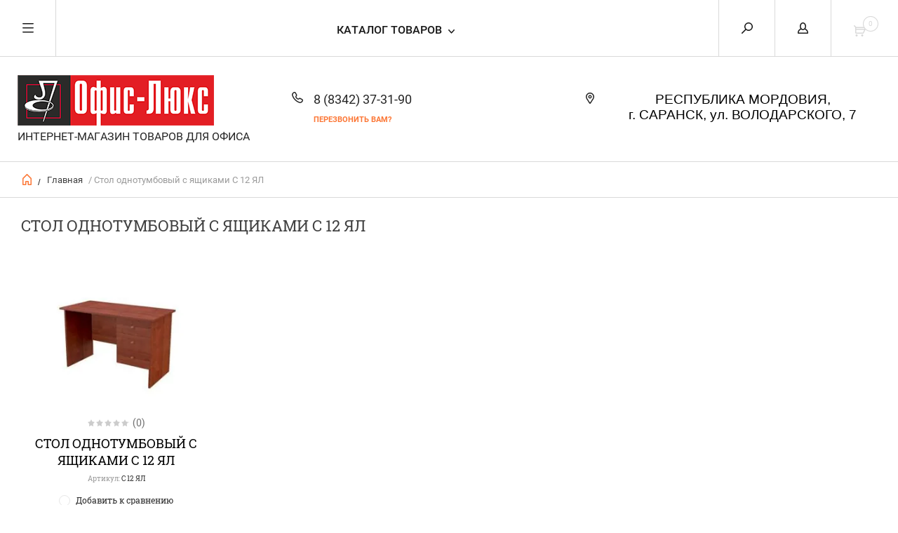

--- FILE ---
content_type: text/html; charset=utf-8
request_url: https://ofis-lux.ru/internet-magazin/tag/%D1%81%D1%82%D0%BE%D0%BB-%D0%BE%D0%B4%D0%BD%D0%BE%D1%82%D1%83%D0%BC%D0%B1%D0%BE%D0%B2%D1%8B%D0%B9-%D1%81-%D1%8F%D1%89%D0%B8%D0%BA%D0%B0%D0%BC%D0%B8-%D1%81-12-%D1%8F%D0%BB
body_size: 13792
content:


	        <!doctype html><html lang="ru"><head><meta charset="utf-8"><meta name="robots" content="all"/><title>Стол однотумбовый с ящиками С 12 ЯЛ</title>
<!-- assets.top -->
<script src="/g/libs/nocopy/1.0.0/nocopy.for.all.js" ></script>
<!-- /assets.top -->
<meta name="description" content="Стол однотумбовый с ящиками С 12 ЯЛ"><meta name="keywords" content="Стол однотумбовый с ящиками С 12 ЯЛ"><meta name="SKYPE_TOOLBAR" content="SKYPE_TOOLBAR_PARSER_COMPATIBLE"><meta name="viewport" content="width=device-width, initial-scale=1.0, maximum-scale=1.0, user-scalable=no"><meta name="format-detection" content="telephone=no"><meta http-equiv="x-rim-auto-match" content="none"><script src="/g/libs/jquery/1.10.2/jquery.min.js"></script><link rel='stylesheet' type='text/css' href='/shared/highslide-4.1.13/highslide.min.css'/>
<script type='text/javascript' src='/shared/highslide-4.1.13/highslide-full.packed.js'></script>
<script type='text/javascript'>
hs.graphicsDir = '/shared/highslide-4.1.13/graphics/';
hs.outlineType = null;
hs.showCredits = false;
hs.lang={cssDirection:'ltr',loadingText:'Загрузка...',loadingTitle:'Кликните чтобы отменить',focusTitle:'Нажмите чтобы перенести вперёд',fullExpandTitle:'Увеличить',fullExpandText:'Полноэкранный',previousText:'Предыдущий',previousTitle:'Назад (стрелка влево)',nextText:'Далее',nextTitle:'Далее (стрелка вправо)',moveTitle:'Передвинуть',moveText:'Передвинуть',closeText:'Закрыть',closeTitle:'Закрыть (Esc)',resizeTitle:'Восстановить размер',playText:'Слайд-шоу',playTitle:'Слайд-шоу (пробел)',pauseText:'Пауза',pauseTitle:'Приостановить слайд-шоу (пробел)',number:'Изображение %1/%2',restoreTitle:'Нажмите чтобы посмотреть картинку, используйте мышь для перетаскивания. Используйте клавиши вперёд и назад'};</script>

            <!-- 46b9544ffa2e5e73c3c971fe2ede35a5 -->
            <script src='/shared/s3/js/lang/ru.js'></script>
            <script src='/shared/s3/js/common.min.js'></script>
        <link rel='stylesheet' type='text/css' href='/shared/s3/css/calendar.css' /><link rel="icon" href="/favicon.ico" type="image/x-icon">
<link rel="apple-touch-icon" href="/touch-icon-iphone.png">
<link rel="apple-touch-icon" sizes="76x76" href="/touch-icon-ipad.png">
<link rel="apple-touch-icon" sizes="120x120" href="/touch-icon-iphone-retina.png">
<link rel="apple-touch-icon" sizes="152x152" href="/touch-icon-ipad-retina.png">
<meta name="msapplication-TileImage" content="/touch-w8-mediumtile.png"/>
<meta name="msapplication-square70x70logo" content="/touch-w8-smalltile.png" />
<meta name="msapplication-square150x150logo" content="/touch-w8-mediumtile.png" />
<meta name="msapplication-wide310x150logo" content="/touch-w8-widetile.png" />
<meta name="msapplication-square310x310logo" content="/touch-w8-largetile.png" />

<!--s3_require-->
<link rel="stylesheet" href="/g/basestyle/1.0.1/user/user.css" type="text/css"/>
<link rel="stylesheet" href="/g/basestyle/1.0.1/user/user.blue.css" type="text/css"/>
<script type="text/javascript" src="/g/basestyle/1.0.1/user/user.js" async></script>
<!--/s3_require-->




	<link rel="stylesheet" type="text/css" href="/g/shop2v2/default/css/theme.less.css"><script type="text/javascript" src="/g/printme.js"></script>
<script type="text/javascript" src="/g/shop2v2/default/js/tpl.js"></script>
<script type="text/javascript" src="/g/shop2v2/default/js/baron.min.js"></script>
<script type="text/javascript" src="/g/shop2v2/default/js/shop2.2.js"></script>
<script type="text/javascript">shop2.init({"productRefs": [],"apiHash": {"getPromoProducts":"84b7cca4fa2db2bba51003b79af06808","getSearchMatches":"dec72c0172c7e4d32c2430482e58818f","getFolderCustomFields":"998390acf1b086fcaf6a48cac65e03db","getProductListItem":"eb5028421d31d37312997a5df366d7b0","cartAddItem":"46ca112d5200af53ce4fd4ce27b84427","cartRemoveItem":"debcea061c18be14ef6ce3ac4b31dfe0","cartUpdate":"65d84c206a1956bd1ae346d63967d2ff","cartRemoveCoupon":"a4f59e804051ca21883156df85bf7889","cartAddCoupon":"5cc52598564ef0dd5c580212cef5c36a","deliveryCalc":"04b958de3b0aeb3e7111e00f42e64bec","printOrder":"2fb97bd5ad2d1c161295a490789deb1a","cancelOrder":"b325626a45fe355fb34fba5144f0ea10","cancelOrderNotify":"794464cc946ccddf7fa54d53ab2974af","repeatOrder":"f70d49405414d63aad4f0f16abb922fa","paymentMethods":"f587ff0061c3bbdb774773ab89f738be","compare":"209054b3483bbb91b69db67a8be431c0"},"verId": 1538183,"mode": "tag","step": "","uri": "/internet-magazin","IMAGES_DIR": "/d/","cf_margin_price_enabled": 0,"my": {"list_picture_enlarge":true,"params":"\u0425\u0430\u0440\u0430\u043a\u0442\u0435\u0440\u0438\u0441\u0442\u0438\u043a\u0438","accessory":"\u0410\u043a\u0441\u0441\u0435\u0441\u0441\u0443\u0430\u0440\u044b","kit":"\u041d\u0430\u0431\u043e\u0440","recommend":"\u0420\u0435\u043a\u043e\u043c\u0435\u043d\u0434\u0443\u0435\u043c\u044b\u0435","similar":"\u041f\u043e\u0445\u043e\u0436\u0438\u0435","modification":"\u041c\u043e\u0434\u0438\u0444\u0438\u043a\u0430\u0446\u0438\u0438","search_articl_text_hide":true,"special_alias":"\u0420\u0430\u0441\u043f\u0440\u043e\u0434\u0430\u0436\u0430","new_alias":"New","buy_alias":"\u0412 \u041a\u043e\u0440\u0437\u0438\u043d\u0443","show_rating_sort":true,"small_images_width":150,"collection_image_width":200,"collection_image_height":200,"cart_image_width":220,"cart_image_height":220}});</script>
<style type="text/css">.product-item-thumb {width: 300px;}.product-item-thumb .product-image, .product-item-simple .product-image {height: 300px;width: 300px;}.product-item-thumb .product-amount .amount-title {width: 204px;}.product-item-thumb .product-price {width: 250px;}.shop2-product .product-side-l {width: 450px;}.shop2-product .product-image {height: 450px;width: 450px;}.shop2-product .product-thumbnails li {width: 140px;height: 140px;}</style><!--[if lt IE 10]><script src="/g/libs/ie9-svg-gradient/0.0.1/ie9-svg-gradient.min.js"></script><script src="/g/libs/jquery-placeholder/2.0.7/jquery.placeholder.min.js"></script><script src="/g/libs/jquery-textshadow/0.0.1/jquery.textshadow.min.js"></script><script src="/g/s3/misc/ie/0.0.1/ie.js"></script><![endif]--><!--[if lt IE 9]><script src="/g/libs/html5shiv/html5.js"></script><![endif]--> <link rel="stylesheet" href="/t/v5791/images/theme10/theme.scss.css"></head><body><div class="overlay"></div><nav class="menu-top-wrapper"><div class="close-menu"></div><ul class="menu-top"><li class="opened active"><a href="/" >Главная</a></li><li><a href="/o-kompanii" >О компании</a></li><li><a href="/poryadok-rabot" >Порядок работ</a></li><li><a href="/dostavka-i-oplata" >Доставка и оплата</a></li><li><a href="/vyzov-zamershchika" >Вызов замерщика</a></li><li><a href="/kontakty" >Контакты</a></li><li><a href="/novosti" >Новости</a></li><li><a href="/otzyvy" >Отзывы</a></li><li><a href="/obratnaya-svyaz" >Обратная связь</a></li><li><a href="/pomoshch-pokupatelyu" >Помощь покупателю</a></li><li><a href="/прайсы" >ПРАЙСЫ</a></li></ul></nav><div class="cart-wr-in"><div class="block-body"><div class="cart-icon"></div><div class="close-cart"></div><div class="shop-cart-opened"></div></div></div><div class="shop2-block login-form ">
	<div class="block-body">
		<div class="close-login"></div>
				<form method="post" action="/user">
			<input type="hidden" name="mode" value="login" />
			<div class="row">
				<label class="field text"><input type="text" name="login" id="login" tabindex="1" value="" placeholder="Логин или e-mail"/></label>
			</div>
			<div class="row">
				<label class="field password"><input type="password" name="password" id="password" tabindex="2" value="" placeholder="Пароль"/></label>
			</div>
			<a class="frg_pass" href="/user/forgot_password">Забыли пароль?</a>
			<button type="submit" class="signin-btn" tabindex="3">Войти</button>
		<div class="clear-container"></div>			
		<re-captcha data-captcha="recaptcha"
     data-name="captcha"
     data-sitekey="6LcNwrMcAAAAAOCVMf8ZlES6oZipbnEgI-K9C8ld"
     data-lang="ru"
     data-rsize="invisible"
     data-type="image"
     data-theme="light"></re-captcha></form>

		
		<a class="registration" href="/user/register" class="register">Регистрация</a>
		
		
	</div>
</div><div class="search-form-wrap"><div class="search-close"></div><form class="search-form" action="/search" method="get"><input type="text" class="search-text" name="search" onblur="this.value=this.value==''?'Введите ключевое слово':this.value" onfocus="this.value=this.value=='Введите ключевое слово'?'':this.value;" value="Введите ключевое слово" /><input class="search-button" type="submit" value="" /><re-captcha data-captcha="recaptcha"
     data-name="captcha"
     data-sitekey="6LcNwrMcAAAAAOCVMf8ZlES6oZipbnEgI-K9C8ld"
     data-lang="ru"
     data-rsize="invisible"
     data-type="image"
     data-theme="light"></re-captcha></form><div class="clear-container"></div>	
    
<div class="shop2-block search-form ">
	<div class="block-title">
		<strong>Расширенный поиск</strong>
		<span>&nbsp;</span>
	</div>
	<div class="block-body">
		<form action="/internet-magazin/search" enctype="multipart/form-data">
			<input type="hidden" name="sort_by" value=""/>
			
							<div class="row clear-self">
					<div class="row-title">Цена руб.</div>
				<div class="param-wrap param_range price range_slider_wrapper">
                    <div class="td param-body">
                        <div class="price_range clear-self">
                        	<label class="range min">
                                <input name="s[price][min]" type="text" size="5" class="small low" value="0" />
                            </label>
                            <label class="range max">    
    							<input name="s[price][max]" type="text" size="5" class="small hight" value="250000" />
    						</label>	
                        </div>
                        <div class="input_range_slider"></div>
                    </div>
                </div>
				</div>
			
							<div class="row">
					<label class="row-title" for="shop2-name">Название:</label>
					<input type="text" name="s[name]" size="20" id="shop2-name" value="" />
				</div>
			
							<div class="row">
					<label class="row-title" for="shop2-article">Артикул:</label>
					<input type="text" name="s[article]" id="shop2-article" value="" />
				</div>
			
							<div class="row">
					<label class="row-title" for="shop2-text">Текст:</label>
					<input type="text" name="search_text" size="20" id="shop2-text"  value="" />
				</div>
			
			
							<div class="row">
					<div class="row-title">Выберите категорию:</div>
					<select name="s[folder_id]" id="s[folder_id]">
						<option value="">Все</option>
																											                            <option value="442519241" >
	                                 Мебель для руководителя
	                            </option>
	                        														                            <option value="442519441" >
	                                &raquo; Кабинет Борн
	                            </option>
	                        														                            <option value="473774041" >
	                                &raquo;&raquo; СТОЛЫ
	                            </option>
	                        														                            <option value="473774841" >
	                                &raquo;&raquo; ТУМБЫ
	                            </option>
	                        														                            <option value="479352241" >
	                                &raquo;&raquo; ШКАФЫ
	                            </option>
	                        														                            <option value="489559241" >
	                                &raquo;&raquo; ФОТОГАЛЕРЕЯ
	                            </option>
	                        														                            <option value="442519641" >
	                                &raquo; Кабинет Мастер
	                            </option>
	                        														                            <option value="495816041" >
	                                &raquo;&raquo; СТОЛЫ
	                            </option>
	                        														                            <option value="495816441" >
	                                &raquo;&raquo; ТУМБЫ
	                            </option>
	                        														                            <option value="495816841" >
	                                &raquo;&raquo; ШКАФЫ
	                            </option>
	                        														                            <option value="495821841" >
	                                &raquo;&raquo; ФОТОГАЛЕРЕЯ
	                            </option>
	                        														                            <option value="442519841" >
	                                &raquo; Кабинет Патриот
	                            </option>
	                        														                            <option value="495915241" >
	                                &raquo;&raquo; СТОЛЫ
	                            </option>
	                        														                            <option value="495918041" >
	                                &raquo;&raquo; ТУМБЫ
	                            </option>
	                        														                            <option value="495918441" >
	                                &raquo;&raquo; ШКАФЫ
	                            </option>
	                        														                            <option value="495918841" >
	                                &raquo;&raquo; ФОТОГАЛЕРЕЯ
	                            </option>
	                        														                            <option value="473819641" >
	                                &raquo; Кабинет Cosmo
	                            </option>
	                        														                            <option value="503632241" >
	                                &raquo;&raquo; СТОЛЫ
	                            </option>
	                        														                            <option value="503632441" >
	                                &raquo;&raquo; ТУМБЫ
	                            </option>
	                        														                            <option value="503632641" >
	                                &raquo;&raquo; ШКАФЫ
	                            </option>
	                        														                            <option value="503632841" >
	                                &raquo;&raquo; ФОТОГАЛЕРЕЯ
	                            </option>
	                        														                            <option value="442520041" >
	                                 Мебель для персонала
	                            </option>
	                        														                            <option value="442521441" >
	                                &raquo; Серия Комфорт
	                            </option>
	                        														                            <option value="509544841" >
	                                &raquo;&raquo; СТОЛЫ
	                            </option>
	                        														                            <option value="509547041" >
	                                &raquo;&raquo; ТУМБЫ
	                            </option>
	                        														                            <option value="509548041" >
	                                &raquo;&raquo; ШКАФЫ
	                            </option>
	                        														                            <option value="509552241" >
	                                &raquo;&raquo; ФОТОГАЛЕРЕЯ
	                            </option>
	                        														                            <option value="442521641" >
	                                &raquo; Серия Дин-Р
	                            </option>
	                        														                            <option value="510521241" >
	                                &raquo;&raquo; СТОЛЫ
	                            </option>
	                        														                            <option value="510521841" >
	                                &raquo;&raquo; ТУМБЫ
	                            </option>
	                        														                            <option value="510522241" >
	                                &raquo;&raquo; ШКАФЫ
	                            </option>
	                        														                            <option value="510522441" >
	                                &raquo;&raquo; ФОТОГАЛЕРЕЯ
	                            </option>
	                        														                            <option value="321400305" >
	                                &raquo; Малые формы
	                            </option>
	                        														                            <option value="442520441" >
	                                 Офисные кресла
	                            </option>
	                        														                            <option value="442522041" >
	                                &raquo; Кресла руководителя
	                            </option>
	                        														                            <option value="442522241" >
	                                &raquo; Кресла персонала
	                            </option>
	                        														                            <option value="442522441" >
	                                &raquo; Кресла для посетителей
	                            </option>
	                        														                            <option value="442522641" >
	                                &raquo; Офисные стулья
	                            </option>
	                        														                            <option value="552997841" >
	                                &raquo; Кресла IT.STYLE
	                            </option>
	                        														                            <option value="213134806" >
	                                &raquo; Кресла БЮРОКРАТ
	                            </option>
	                        														                            <option value="213523806" >
	                                &raquo;&raquo; КРЕСЛА ДЛЯ ПЕРСОНАЛА
	                            </option>
	                        														                            <option value="213524006" >
	                                &raquo;&raquo; КРЕСЛА РУКОВОДИТЕЛЯ
	                            </option>
	                        														                            <option value="213280006" >
	                                &raquo;&raquo; КРЕСЛА ДЛЯ ПОСЕТИТЕЛЕЙ
	                            </option>
	                        														                            <option value="213682406" >
	                                &raquo;&raquo; ДЕТСКИЕ КРЕСЛА
	                            </option>
	                        														                            <option value="224957606" >
	                                &raquo;&raquo; КРЕСЛО ДЛЯ ГЕЙМЕРОВ
	                            </option>
	                        														                            <option value="373129006" >
	                                &raquo; Кресла МЕТТА
	                            </option>
	                        														                            <option value="38981086" >
	                                 НОВИНКИ
	                            </option>
	                        														                            <option value="153925507" >
	                                &raquo; Столы
	                            </option>
	                        														                            <option value="153927107" >
	                                &raquo; Полки
	                            </option>
	                        														                            <option value="153944907" >
	                                &raquo; Стеллажи
	                            </option>
	                        														                            <option value="442520241" >
	                                 Гостиничная мебель
	                            </option>
	                        														                            <option value="211661206" >
	                                &raquo; Венеция NEW
	                            </option>
	                        														                            <option value="211662006" >
	                                &raquo;&raquo; СТОЛЫ
	                            </option>
	                        														                            <option value="211662406" >
	                                &raquo;&raquo; ШКАФЫ
	                            </option>
	                        														                            <option value="211662806" >
	                                &raquo;&raquo; ТУМБЫ
	                            </option>
	                        														                            <option value="211663606" >
	                                &raquo;&raquo; КРОВАТИ
	                            </option>
	                        														                            <option value="211663206" >
	                                &raquo;&raquo; АКСЕССУАРЫ
	                            </option>
	                        														                            <option value="211663806" >
	                                &raquo;&raquo; ФОТОГАЛЕРЕЯ
	                            </option>
	                        														                            <option value="212953806" >
	                                &raquo; Студент
	                            </option>
	                        														                            <option value="212954006" >
	                                &raquo;&raquo; СТОЛЫ
	                            </option>
	                        														                            <option value="212954206" >
	                                &raquo;&raquo; ШКАФЫ
	                            </option>
	                        														                            <option value="212954406" >
	                                &raquo;&raquo; ТУМБЫ
	                            </option>
	                        														                            <option value="212954806" >
	                                &raquo;&raquo; АКСЕССУАРЫ
	                            </option>
	                        														                            <option value="212955006" >
	                                &raquo;&raquo; КРОВАТИ
	                            </option>
	                        														                            <option value="212955406" >
	                                &raquo;&raquo; ФОТОГАЛЕРЕЯ
	                            </option>
	                        														                            <option value="442520641" >
	                                 Сейфы
	                            </option>
	                        														                            <option value="559186041" >
	                                &raquo; СЕЙФЫ ЕВРОПЕЙСКОЙ СЕРТИФИКАЦИИ
	                            </option>
	                        														                            <option value="559221841" >
	                                &raquo;&raquo; Взломостойкие сейфы класса S1 ES
	                            </option>
	                        														                            <option value="559377841" >
	                                &raquo;&raquo; Взломостойкие сейфы класса S2  EK
	                            </option>
	                        														                            <option value="559378041" >
	                                &raquo;&raquo; Взломостойкие сейфы I класса EK
	                            </option>
	                        														                            <option value="559378241" >
	                                &raquo;&raquo; Взломостойкие сейфы I класса Vega
	                            </option>
	                        														                            <option value="559378441" >
	                                &raquo;&raquo; Взломостойкие сейфы II класса  BASTION M
	                            </option>
	                        														                            <option value="559378641" >
	                                &raquo;&raquo; Взломостойкие сейфы III класса  FORT M
	                            </option>
	                        														                            <option value="559379041" >
	                                &raquo;&raquo; Взломостойкие сейфы IV класса  BANKER M
	                            </option>
	                        														                            <option value="574292641" >
	                                &raquo;&raquo; Взломостойкие сейфы V класса BURGAS M
	                            </option>
	                        														                            <option value="569590041" >
	                                &raquo; ВЗЛОМОСТОЙКИЕ СЕЙФЫ
	                            </option>
	                        														                            <option value="569598241" >
	                                &raquo;&raquo; ВЗЛОМОСТОЙКИЕ СЕЙФЫ 1 КЛАССА
	                            </option>
	                        														                            <option value="569598441" >
	                                &raquo;&raquo; ВЗЛОМОСТОЙКИЕ СЕЙФЫ 2 КЛАССА
	                            </option>
	                        														                            <option value="569598641" >
	                                &raquo;&raquo; ВЗЛОМОСТОЙКИЕ СЕЙФЫ 3 КЛАССА
	                            </option>
	                        														                            <option value="569598841" >
	                                &raquo;&raquo; ВЗЛОМОСТОЙКИЕ СЕЙФЫ 4 КЛАССА
	                            </option>
	                        														                            <option value="569601841" >
	                                &raquo;&raquo; ВЗЛОМОСТОЙКИЕ СЕЙФЫ 5 КЛАССА
	                            </option>
	                        														                            <option value="574543841" >
	                                &raquo; ОГНЕСТОЙКИЕ СЕЙФЫ
	                            </option>
	                        														                            <option value="575632641" >
	                                &raquo; ОГНЕСТОЙКИЕ КАРТОТЕКИ
	                            </option>
	                        														                            <option value="575695041" >
	                                &raquo; СЕЙФЫ, СОЧЕТАЮЩИЕ ОГНЕСТОЙКОСТЬ И УСТОЙЧИВОСТЬ К ВЗЛОМУ
	                            </option>
	                        														                            <option value="576161841" >
	                                &raquo; МЕБЕЛЬНЫЕ И ОФИСНЫЕ СЕЙФЫ
	                            </option>
	                        														                            <option value="576953641" >
	                                &raquo; ГОСТИНИЧНЫЕ СЕЙФЫ
	                            </option>
	                        														                            <option value="577016041" >
	                                &raquo; ВСТРАИВАЕМЫЕ В СТЕНУ СЕЙФЫ
	                            </option>
	                        														                            <option value="578244041" >
	                                &raquo; ОРУЖЕЙНЫЕ СЕЙФЫ И ШКАФЫ
	                            </option>
	                        														                            <option value="442521041" >
	                                 МЕТАЛЛИЧЕСКИЕ ШКАФЫ
	                            </option>
	                        														                            <option value="584790841" >
	                                &raquo; МЕТАЛЛИЧЕСКИЕ АРХИВНЫЕ ШКАФЫ ДЛЯ ОФИСА
	                            </option>
	                        														                            <option value="584791241" >
	                                &raquo; МЕТАЛЛИЧЕСКИЕ БУХГАЛТЕРСКИЕ ШКАФЫ
	                            </option>
	                        														                            <option value="442520841" >
	                                 МЕТАЛЛИЧЕСКИЕ КАРТОТЕКИ
	                            </option>
	                        														                            <option value="211660006" >
	                                 МЕТАЛЛИЧЕСКИЕ ШКАФЫ ДЛЯ ОДЕЖДЫ
	                            </option>
	                        														                            <option value="584794841" >
	                                &raquo; МЕТАЛЛИЧЕСКИЕ ШКАФЫ ДЛЯ РАЗДЕВАЛОК (ЛОКЕРЫ) И СУМОЧНИЦЫ
	                            </option>
	                        														                            <option value="585347041" >
	                                &raquo; СКАМЕЙКИ ГАРДЕРОБНЫЕ И ПОДСТАВКИ
	                            </option>
	                        														                            <option value="442522841" >
	                                 МЕТАЛЛИЧЕСКИЕ СТЕЛЛАЖИ
	                            </option>
	                        														                            <option value="39002086" >
	                                 ХИТЫ ПРОДАЖ
	                            </option>
	                        											</select>
				</div>

				<div id="shop2_search_custom_fields"></div>
			
						<div id="shop2_search_global_fields">
				
																</div>
						
							<div class="row">
					<div class="row-title">Производитель:</div>
					<select name="s[vendor_id]">
						<option value="">Все</option>          
	                    	                        <option value="173145441" >AIKO</option>
	                    	                        <option value="173145841" >MDTB</option>
	                    	                        <option value="173146041" >NOBILIS</option>
	                    	                        <option value="173145041" >UTFC</option>
	                    	                        <option value="173145641" >VALBERG</option>
	                    	                        <option value="18697806" >БЮРОКРАТ</option>
	                    	                        <option value="21900806" >МЕТТА</option>
	                    	                        <option value="173145241" >Офис-Люкс</option>
	                    	                        <option value="173144841" >ПРОМЕТ</option>
	                    	                        <option value="138106441" >Юнитекс</option>
	                    					</select>
				</div>
			
											    <div class="row">
				        <div class="row-title">Новинка:</div>
			            			            <select name="s[flags][2]">
				            <option value="">Все</option>
				            <option value="1">да</option>
				            <option value="0">нет</option>
				        </select>
				    </div>
		    												    <div class="row">
				        <div class="row-title">Спецпредложение:</div>
			            			            <select name="s[flags][1]">
				            <option value="">Все</option>
				            <option value="1">да</option>
				            <option value="0">нет</option>
				        </select>
				    </div>
		    				
							<div class="row">
					<div class="row-title">Результатов на странице:</div>
					<select name="s[products_per_page]">
									            				            				            <option value="5">5</option>
			            				            				            <option value="20">20</option>
			            				            				            <option value="35">35</option>
			            				            				            <option value="50">50</option>
			            				            				            <option value="65">65</option>
			            				            				            <option value="80">80</option>
			            				            				            <option value="95">95</option>
			            					</select>
				</div>
			
			<div class="clear-container"></div>
			<div class="row">
				<button type="submit" class="search-btn">Найти</button>
			</div>
		<re-captcha data-captcha="recaptcha"
     data-name="captcha"
     data-sitekey="6LcNwrMcAAAAAOCVMf8ZlES6oZipbnEgI-K9C8ld"
     data-lang="ru"
     data-rsize="invisible"
     data-type="image"
     data-theme="light"></re-captcha></form>
		<div class="clear-container"></div>
	</div>
</div><!-- Search Form --></div><div class="folders-shared"><div class="close-folders"></div><ul class="folders"><li><a href="/internet-magazin/folder/mebel-dlya-rukovoditeley" >Мебель для руководителя</a><ul class="level-2"><li><a href="/internet-magazin/folder/kabinet-rukovoditelya" >Кабинет Борн</a><ul class="level-3"><li><a href="/internet-magazin/folder/stoly" >СТОЛЫ</a></li><li><a href="/internet-magazin/folder/tumby" >ТУМБЫ</a></li><li><a href="/internet-magazin/folder/shkafy" >ШКАФЫ</a></li><li><a href="/internet-magazin/folder/fotogalereya" >ФОТОГАЛЕРЕЯ</a></li></ul></li><li><a href="/internet-magazin/folder/kabinet-master" >Кабинет Мастер</a><ul class="level-3"><li><a href="/internet-magazin/folder/stoly-1" >СТОЛЫ</a></li><li><a href="/internet-magazin/folder/tumby-1" >ТУМБЫ</a></li><li><a href="/internet-magazin/folder/shkafy-1" >ШКАФЫ</a></li><li><a href="/internet-magazin/folder/fotogalereya-1" >ФОТОГАЛЕРЕЯ</a></li></ul></li><li><a href="/internet-magazin/folder/kabinet-patriot" >Кабинет Патриот</a><ul class="level-3"><li><a href="/internet-magazin/folder/stoly-2" >СТОЛЫ</a></li><li><a href="/internet-magazin/folder/tumby-2" >ТУМБЫ</a></li><li><a href="/internet-magazin/folder/shkafy-2" >ШКАФЫ</a></li><li><a href="/internet-magazin/folder/fotogalereya-2" >ФОТОГАЛЕРЕЯ</a></li></ul></li><li><a href="/internet-magazin/folder/effekt" >Кабинет Cosmo</a><ul class="level-3"><li><a href="/internet-magazin/folder/stoly-3" >СТОЛЫ</a></li><li><a href="/internet-magazin/folder/tumby-3" >ТУМБЫ</a></li><li><a href="/internet-magazin/folder/shkafy-3" >ШКАФЫ</a></li><li><a href="/internet-magazin/folder/fotogalereya-3" >ФОТОГАЛЕРЕЯ</a></li></ul></li></ul></li><li><a href="/internet-magazin/folder/mebel-dlya-magazinov" >Мебель для персонала</a><ul class="level-2"><li><a href="/internet-magazin/folder/seriya-komfort" >Серия Комфорт</a><ul class="level-3"><li><a href="/internet-magazin/folder/stoly-4" >СТОЛЫ</a></li><li><a href="/internet-magazin/folder/tumby-4" >ТУМБЫ</a></li><li><a href="/internet-magazin/folder/shkafy-4" >ШКАФЫ</a></li><li><a href="/internet-magazin/folder/fotogalereya-4" >ФОТОГАЛЕРЕЯ</a></li></ul></li><li><a href="/internet-magazin/folder/seriya-din-p" >Серия Дин-Р</a><ul class="level-3"><li><a href="/internet-magazin/folder/stoly-5" >СТОЛЫ</a></li><li><a href="/internet-magazin/folder/tumby-5" >ТУМБЫ</a></li><li><a href="/internet-magazin/folder/shkafy-5" >ШКАФЫ</a></li><li><a href="/internet-magazin/folder/fotogalereya-5" >ФОТОГАЛЕРЕЯ</a></li></ul></li><li><a href="/internet-magazin/folder/малые-формы" >Малые формы</a></li></ul></li><li><a href="/internet-magazin/folder/ofisnie-kresla" >Офисные кресла</a><ul class="level-2"><li><a href="/internet-magazin/folder/divany" >Кресла руководителя</a></li><li><a href="/internet-magazin/folder/kresla" >Кресла персонала</a></li><li><a href="/internet-magazin/folder/kresla-kachalki" >Кресла для посетителей</a></li><li><a href="/internet-magazin/folder/gostinyye" >Офисные стулья</a></li><li><a href="/internet-magazin/folder/kresla-it-style" >Кресла IT.STYLE</a></li><li><a href="/internet-magazin/folder/kresla-byurokrat" >Кресла БЮРОКРАТ</a><ul class="level-3"><li><a href="/internet-magazin/folder/kresla-dlya-personala" >КРЕСЛА ДЛЯ ПЕРСОНАЛА</a></li><li><a href="/internet-magazin/folder/kresla-rukovoditelya" >КРЕСЛА РУКОВОДИТЕЛЯ</a></li><li><a href="/internet-magazin/folder/kresla-dlya-posetiteley" >КРЕСЛА ДЛЯ ПОСЕТИТЕЛЕЙ</a></li><li><a href="/internet-magazin/folder/detskiye-kresla" >ДЕТСКИЕ КРЕСЛА</a></li><li><a href="/internet-magazin/folder/kreslo-dlya-geymerov" >КРЕСЛО ДЛЯ ГЕЙМЕРОВ</a></li></ul></li><li><a href="/internet-magazin/folder/kresla-metta" >Кресла МЕТТА</a></li></ul></li><li><a href="/internet-magazin/folder/новинки" >НОВИНКИ</a><ul class="level-2"><li><a href="/internet-magazin/folder/столы-1" >Столы</a></li><li><a href="/internet-magazin/folder/полки" >Полки</a></li><li><a href="/internet-magazin/folder/стеллажи" >Стеллажи</a></li></ul></li><li><a href="/internet-magazin/folder/gistinichnaya-mebel" >Гостиничная мебель</a><ul class="level-2"><li><a href="/internet-magazin/folder/venetsiya-new" >Венеция NEW</a><ul class="level-3"><li><a href="/internet-magazin/folder/stoly-7" >СТОЛЫ</a></li><li><a href="/internet-magazin/folder/shkafy-7" >ШКАФЫ</a></li><li><a href="/internet-magazin/folder/tumby-7" >ТУМБЫ</a></li><li><a href="/internet-magazin/folder/krovati" >КРОВАТИ</a></li><li><a href="/internet-magazin/folder/aksessuary" >АКСЕССУАРЫ</a></li><li><a href="/internet-magazin/folder/fotogalereya-7" >ФОТОГАЛЕРЕЯ</a></li></ul></li><li><a href="/internet-magazin/folder/student" >Студент</a><ul class="level-3"><li><a href="/internet-magazin/folder/stoly-8" >СТОЛЫ</a></li><li><a href="/internet-magazin/folder/shkafy-8" >ШКАФЫ</a></li><li><a href="/internet-magazin/folder/tumby-8" >ТУМБЫ</a></li><li><a href="/internet-magazin/folder/aksessuary-1" >АКСЕССУАРЫ</a></li><li><a href="/internet-magazin/folder/krovati-1" >КРОВАТИ</a></li><li><a href="/internet-magazin/folder/fotogalereya-8" >ФОТОГАЛЕРЕЯ</a></li></ul></li></ul></li><li><a href="/internet-magazin/folder/seyf" >Сейфы</a><ul class="level-2"><li><a href="/internet-magazin/folder/seyfy-yevropeyskoy-sertifikatsii" >СЕЙФЫ ЕВРОПЕЙСКОЙ СЕРТИФИКАЦИИ</a><ul class="level-3"><li><a href="/internet-magazin/folder/vzlomostoykiye" >Взломостойкие сейфы класса S1 ES</a></li><li><a href="/internet-magazin/folder/vzlomostoykiye-seyfy-klassa-s2-ek" >Взломостойкие сейфы класса S2  EK</a></li><li><a href="/internet-magazin/folder/vzlomostoykiye-seyfy-i-klassa-ek" >Взломостойкие сейфы I класса EK</a></li><li><a href="/internet-magazin/folder/vzlomostoykiye-seyfy-i-klassa-vega" >Взломостойкие сейфы I класса Vega</a></li><li><a href="/internet-magazin/folder/vzlomostoykiye-seyfy-ii-klassa-bastion-m" >Взломостойкие сейфы II класса  BASTION M</a></li><li><a href="/internet-magazin/folder/vzlomostoykiye-seyfy-iii-klassa-fort-m" >Взломостойкие сейфы III класса  FORT M</a></li><li><a href="/internet-magazin/folder/vzlomostoykiye-seyfy-iv-klassa-banker-m" >Взломостойкие сейфы IV класса  BANKER M</a></li><li><a href="/internet-magazin/folder/vzlomostoykiye-seyfy-mdtb-burgas-m" >Взломостойкие сейфы V класса BURGAS M</a></li></ul></li><li><a href="/internet-magazin/folder/vzlomostoykiye-seyfy" >ВЗЛОМОСТОЙКИЕ СЕЙФЫ</a><ul class="level-3"><li><a href="/internet-magazin/folder/vzlomostoykiye-seyfy-1-klassa" >ВЗЛОМОСТОЙКИЕ СЕЙФЫ 1 КЛАССА</a></li><li><a href="/internet-magazin/folder/vzlomostoykiye-seyfy-2-klassa" >ВЗЛОМОСТОЙКИЕ СЕЙФЫ 2 КЛАССА</a></li><li><a href="/internet-magazin/folder/vzlomostoykiye-seyfy-3-klassa" >ВЗЛОМОСТОЙКИЕ СЕЙФЫ 3 КЛАССА</a></li><li><a href="/internet-magazin/folder/vzlomostoykiye-seyfy-4-klassa" >ВЗЛОМОСТОЙКИЕ СЕЙФЫ 4 КЛАССА</a></li><li><a href="/internet-magazin/folder/vzlomostoykiye-seyfy-5-klassa" >ВЗЛОМОСТОЙКИЕ СЕЙФЫ 5 КЛАССА</a></li></ul></li><li><a href="/internet-magazin/folder/ognestoykiye-seyfy" >ОГНЕСТОЙКИЕ СЕЙФЫ</a></li><li><a href="/internet-magazin/folder/ognestoykiye-kartoteki" >ОГНЕСТОЙКИЕ КАРТОТЕКИ</a></li><li><a href="/internet-magazin/folder/seyfy-sochetayushchiye-ognestoykost-i-ustoychivost-k-vzlomu" >СЕЙФЫ, СОЧЕТАЮЩИЕ ОГНЕСТОЙКОСТЬ И УСТОЙЧИВОСТЬ К ВЗЛОМУ</a></li><li><a href="/internet-magazin/folder/mebelnyye-i-ofisnyye-seyfy" >МЕБЕЛЬНЫЕ И ОФИСНЫЕ СЕЙФЫ</a></li><li><a href="/internet-magazin/folder/gostinichnyye-seyfy" >ГОСТИНИЧНЫЕ СЕЙФЫ</a></li><li><a href="/internet-magazin/folder/vstraivayemyye-v-stenu-seyfy" >ВСТРАИВАЕМЫЕ В СТЕНУ СЕЙФЫ</a></li><li><a href="/internet-magazin/folder/oruzheynyye-seyfy-i-shkafy" >ОРУЖЕЙНЫЕ СЕЙФЫ И ШКАФЫ</a></li></ul></li><li><a href="/internet-magazin/folder/detskaya-mebel" >МЕТАЛЛИЧЕСКИЕ ШКАФЫ</a><ul class="level-2"><li><a href="/internet-magazin/folder/metallicheskiye-arkhivnyye-shkafy-dlya-ofisa" >МЕТАЛЛИЧЕСКИЕ АРХИВНЫЕ ШКАФЫ ДЛЯ ОФИСА</a></li><li><a href="/internet-magazin/folder/metallicheskiye-bukhgalterskiye-shkafy" >МЕТАЛЛИЧЕСКИЕ БУХГАЛТЕРСКИЕ ШКАФЫ</a></li></ul></li><li><a href="/internet-magazin/folder/mebel-dlya-spalen" >МЕТАЛЛИЧЕСКИЕ КАРТОТЕКИ</a></li><li><a href="/internet-magazin/folder/metallicheskiye-shkafy-dlya-odezhdy" >МЕТАЛЛИЧЕСКИЕ ШКАФЫ ДЛЯ ОДЕЖДЫ</a><ul class="level-2"><li><a href="/internet-magazin/folder/metallicheskiye-shkafy-dlya-razdevalok-lokery-i-sumochnitsy" >МЕТАЛЛИЧЕСКИЕ ШКАФЫ ДЛЯ РАЗДЕВАЛОК (ЛОКЕРЫ) И СУМОЧНИЦЫ</a></li><li><a href="/internet-magazin/folder/skameyki-garderobnyye-i-podstavki" >СКАМЕЙКИ ГАРДЕРОБНЫЕ И ПОДСТАВКИ</a></li></ul></li><li><a href="/internet-magazin/folder/matallicheskie-stallaji" >МЕТАЛЛИЧЕСКИЕ СТЕЛЛАЖИ</a></li><li><a href="/internet-magazin/folder/хиты-продаж" >ХИТЫ ПРОДАЖ</a></li></ul></div><div class="site-wrapper page-in"><header role="banner" class="site-header"><div class="header-top-panel"><div class="menu-icon"></div><div class="shop-cart-wr"><div class="cart-ico"></div><div id="shop2-cart-preview">
	<div class="cart-wr">
		<div class="shop2-block cart-preview">
		<div class="block_title empty">
			<div class="cart_amount">0</div>
		</div>
		</div>
	</div>
</div><!-- Cart Preview --></div><div class="block-title login-ico"></div><div class="site-search-wr"><div class="search-ico"></div></div><div class="folders-title">Каталог товаров</div><div class="folders-title smal">Каталог</div></div><div class="header-bot"><div class="site-name td"><a class="logo" href="http://ofis-lux.ru"><img src="/d/200036_7915.png" width="280" height="72" alt=""></a><div class="name-desc-wrap"><a href="http://ofis-lux.ru"  title="На главную страницу"></a><div class="site-descriptor">ИНТЕРНЕТ-МАГАЗИН ТОВАРОВ ДЛЯ ОФИСА</div></div></div><div class="site-phone td"><div class="site-phone-in"><div class="site-phone-number phone-block"><div><a href="tel:8 (8342) 37-31-90">8 (8342) 37-31-90</a> </div></div><a href="#" class="callback">перезвонить Вам?</a></div></div><div class="site-addes td"><div class="site-addes-in"><div class="site-address-title"></div><div class="adres-body"><p style="text-align: center;"><span style="color: #000000; font-family: helvetica; font-size: 14pt;">РЕСПУБЛИКА МОРДОВИЯ,<br />г.&nbsp;САРАНСК,&nbsp;ул. ВОЛОДАРСКОГО, 7</span></p></div></div></div></div></header> <!-- .site-header --><div class="site-path-wrap"><div class="site-path-in"><span class="home"><a href="http://ofis-lux.ru"></a> /</span>
<div class="site-path" data-url="/"><a href="/">Главная</a> / Стол однотумбовый с ящиками С 12 ЯЛ</div></div></div><div class="site-container"><main role="main" class="site-main"><div class="site-main__inner"><h1>Стол однотумбовый с ящиками С 12 ЯЛ</h1><a href="#" class="see-more">Посмотреть еще</a>    
            
	
			
				
				
		
		
		
		<div class="shop2-tags-page-before">
			
		</div>
		        


		
	    	        <div class="product-list product-list-thumbs list-thumb clear-self">
	                                
<form method="post" action="/internet-magazin?mode=cart&amp;action=add" accept-charset="utf-8" class="shop2-product-item product-item-thumb">
    <div class="product-item-in">
    <input type="hidden" name="kind_id" value="1715373206" />
    <input type="hidden" name="product_id" value="1509769406" />
    <input type="hidden" name="meta" value="null" />

    <div class="product-top">
        <div class="product-image">
                            <a href="/internet-magazin/product/stol-odnotumbovyy-s-yashchikami-s-12-yal">
                	                    	<img src="/thumb/2/hn2_6dFgvKpw7jtW0nSZcQ/300r300/d/s12.jpg" alt="Стол однотумбовый с ящиками С 12 ЯЛ" title="Стол однотумбовый с ящиками С 12 ЯЛ" />
                    		                             
                </a>
                <div class="verticalMiddle"></div>
                    </div>

        		
	<div class="tpl-stars"><div class="tpl-rating" style="width: 0%;"></div></div><span class="rat-count">(0)</span>
        
        <div class="product-name"><a href="/internet-magazin/product/stol-odnotumbovyy-s-yashchikami-s-12-yal">Стол однотумбовый с ящиками С 12 ЯЛ</a></div>
        
        		
	
	
					<div class="product-article"><span>Артикул:</span> С 12 ЯЛ</div>
	
		        
                
        
 
		
		<div class="product-details">
		<table class="shop2-product-options">			<div class="product-compare">
			<label>
				<span class="checkbox-style"></span>
				<input type="checkbox" value="1715373206"/>
				Добавить к сравнению
			</label>
		</div>
	</table>
	</div>
	
        
    </div>
        <div class="product-bot">
                 <div class="product-price">
                	
                	<div class="price-current ">
		<strong>5&nbsp;132</strong> руб.			</div>
		            </div>            
        
        <div class="product-amount-buy">
                            
				
	<div class="product-amount">
					<div class="amount-title">Количество:</div>
							<div class="shop2-product-amount">
				<button type="button" class="amount-minus">&#8722;</button><input type="text" name="amount" data-kind="1715373206"  data-min="1" data-multiplicity="" maxlength="4" value="1" /><button type="button" class="amount-plus">&#43;</button>
			</div>
						</div>
                        
			<button class="shop2-product-btn type-2 buy" type="submit">
			<span>В Корзину</span>
		</button>
	
        </div>
        </div>
        </div>
<re-captcha data-captcha="recaptcha"
     data-name="captcha"
     data-sitekey="6LcNwrMcAAAAAOCVMf8ZlES6oZipbnEgI-K9C8ld"
     data-lang="ru"
     data-rsize="invisible"
     data-type="image"
     data-theme="light"></re-captcha></form>    
	        </div>
	        	    	
			<div class="shop2-tags-page-after">
			
		</div>
		
	


	
	            
        </div></main> <!-- .site-main --><div class="clear-float"></div></div><footer role="contentinfo" class="site-footer"><div class="menu-bot-wrapper"><ul class="menu-bot"><li><a href="/" >Главная</a></li><li><a href="/o-kompanii" >О компании</a></li><li><a href="/poryadok-rabot" >Порядок работ</a></li><li><a href="/dostavka-i-oplata" >Доставка и оплата</a></li><li><a href="/vyzov-zamershchika" >Вызов замерщика</a></li><li><a href="/kontakty" >Контакты</a></li><li><a href="/novosti" >Новости</a></li><li><a href="/otzyvy" >Отзывы</a></li><li><a href="/obratnaya-svyaz" >Обратная связь</a></li><li><a href="/pomoshch-pokupatelyu" >Помощь покупателю</a></li><li><a href="/прайсы" >ПРАЙСЫ</a></li></ul></div><div class="form-bottom"><div class="tpl-anketa" data-api-url="/-/x-api/v1/public/?method=form/postform&param[form_id]=49377241" data-api-type="form">
	<div class="title">Подписаться на рассылку</div>			<form method="post" action="/">
		<input type="hidden" name="form_id" value="49377241">
		<input type="hidden" name="tpl" value="db:form.minimal.tpl">
												<div class="tpl-field"><p>Подписаться на рассылку выгодных предложений нашего магазина</p></div>
									        <div class="tpl-field type-text field-required">
	          <div class="field-title">E-mail: <span class="field-required-mark">*</span></div>	          	          <div class="field-value">
	          		            	<input required type="text" size="20" maxlength="100" value="" name="d[1]" placeholder="E-mail"/>
	            	            	          </div>
	        </div>
	        						        <div class="tpl-field type-checkbox field-required">
	          	          	          <div class="field-value">
	          						<ul>
													<li><label><input type="checkbox" value="Да" name="d[2]" /><a href="http://user/agreement">Пользовательское соглашение</a></label></li>
											</ul>
					            	          </div>
	        </div>
	        		
		
		<div class="tpl-field tpl-field-button">
			<button type="submit" class="tpl-form-button">Отправить</button>
		</div>

		<re-captcha data-captcha="recaptcha"
     data-name="captcha"
     data-sitekey="6LcNwrMcAAAAAOCVMf8ZlES6oZipbnEgI-K9C8ld"
     data-lang="ru"
     data-rsize="invisible"
     data-type="image"
     data-theme="light"></re-captcha></form>
					</div>
</div><div class="site-name-bot"><span>&copy; 2016 - 2026</span><p><span style="font-size: 13pt;">Офис-Люкс</span></p>
<p><span style="font-size: 11pt;">интернет-магазин офисной мебели</span></p></div><br><div class="soc-ico"><a href="https://www.facebook.com/" target="blank"><img src="/d/soc.png" alt="Фейсбук" /></a><a href="https://vk.com/id438346761" target="blank"><img src="/d/vk.png" alt="ВКонтакте" /></a><a href="http://www.odnoklassniki.ru/" target="blank"><img src="/d/soc-04.png" alt="Одноклассники" /></a><a href="https://twitter.com/?lang=ru" target="blank"><img src="/d/t_w_1.png" alt="Твиттер" /></a><a href="https://www.tumblr.com/" target="blank"><img src="/d/soc-03.png" alt="Tumblr" /></a></div><div class="site-copyright"><span style='font-size:14px;' class='copyright'><!--noindex--><span style="text-decoration:underline; cursor: pointer;" onclick="javascript:window.open('https://megagr'+'oup.ru/?utm_referrer='+location.hostname)" class="copyright"><img src="/g/mlogo/svg/sozdanie-saitov-megagroup-ru-dark.svg" class="copyright"></span><!--/noindex--></span></div><div class="site-counters"><!-- Yandex.Metrika counter -->
<script type="text/javascript" >
    (function (d, w, c) {
        (w[c] = w[c] || []).push(function() {
            try {
                w.yaCounter47449258 = new Ya.Metrika2({
                    id:47449258,
                    clickmap:true,
                    trackLinks:true,
                    accurateTrackBounce:true
                });
            } catch(e) { }
        });

        var n = d.getElementsByTagName("script")[0],
            s = d.createElement("script"),
            f = function () { n.parentNode.insertBefore(s, n); };
        s.type = "text/javascript";
        s.async = true;
        s.src = "https://mc.yandex.ru/metrika/tag.js";

        if (w.opera == "[object Opera]") {
            d.addEventListener("DOMContentLoaded", f, false);
        } else { f(); }
    })(document, window, "yandex_metrika_callbacks2");
</script>
<noscript><div><img src="https://mc.yandex.ru/watch/47449258" style="position:absolute; left:-9999px;" alt="" /></div></noscript>
<!-- /Yandex.Metrika counter -->

<!--LiveInternet counter--><script type="text/javascript"><!--
document.write("<a href='http://www.liveinternet.ru/click' "+
"target=_blank><img src='//counter.yadro.ru/hit?t21.3;r"+
escape(document.referrer)+((typeof(screen)=="undefined")?"":
";s"+screen.width+"*"+screen.height+"*"+(screen.colorDepth?
screen.colorDepth:screen.pixelDepth))+";u"+escape(document.URL)+
";"+Math.random()+
"' alt='' title='LiveInternet: показано число просмотров за 24"+
" часа, посетителей за 24 часа и за сегодня' "+
"border='0' width='88' height='31'><\/a>")
//--></script><!--/LiveInternet-->
<!--__INFO2026-01-17 01:31:09INFO__-->
</div></footer> <!-- .site-footer --></div><div class="product-includeForm"><div class="tpl-anketa" data-api-url="/-/x-api/v1/public/?method=form/postform&param[form_id]=49377641" data-api-type="form">
	<div class="closeBtnForm"></div>
			<form method="post">
		<input type="hidden" name="form_id" value="49377641">
		<input type="hidden" name="tpl" value="db:shop2.2.25gr-buy-in-one-click.tpl">
		<div class="title">Перезвонить Вам</div>								    	        <div class="tpl-field type-text field-required">
	          <div class="field-title">Телефон: <span class="field-required-mark">*</span></div>	          	          <div class="field-value">

 	          	
	          	
	          		            	<input required="" type="text" size="30" maxlength="100" value="" name="d[0]" />
	            	            	          </div>
	        </div>
	        					    	        <div class="tpl-field type-textarea">
	          <div class="field-title">Комментарий:</div>	          	          <div class="field-value">

 	          	
	          	
	          		            	<textarea  cols="50" rows="7" name="d[1]"></textarea>
	            	            	          </div>
	        </div>
	        					    	        <div class="tpl-field type-checkbox field-required">
	          	          	          <div class="field-value">

 	          	
	          	
	          						<ul>
													<li><label><input type="checkbox" value="Да" name="d[2]" /><a href="http://user/agreement">Пользовательское соглашение</a></label></li>
											</ul>
					            	          </div>
	        </div>
	        		
		
		<div class="tpl-field tpl-field-button">
			<button type="submit" class="tpl-form-button">Отправить</button>
		</div>

		<re-captcha data-captcha="recaptcha"
     data-name="captcha"
     data-sitekey="6LcNwrMcAAAAAOCVMf8ZlES6oZipbnEgI-K9C8ld"
     data-lang="ru"
     data-rsize="invisible"
     data-type="image"
     data-theme="light"></re-captcha></form>
					</div>
</div><div class="product-includeForm2"><div class="tpl-anketa" data-api-url="/-/x-api/v1/public/?method=form/postform&param[form_id]=49377441" data-api-type="form">
	<div class="closeBtnForm"></div>
			<form method="post">
		<input type="hidden" name="form_id" value="49377441">
		<input type="hidden" name="tpl" value="db:shop2.2.25gr-buy-in-one-click.tpl">
		<div class="title">Купить в один клик</div>								        <input type="hidden" value="18.220.214.86" name="d[0]" id="d[0]" />
    					        <input type="hidden" value="" name="d[1]" id="d[1]" class="productName"/>
								        <input type="hidden" value="" name="d[2]" id="d[2]" class="productLink"/>
								    	        <div class="tpl-field type-text field-required">
	          <div class="field-title">Телефон / E-mail: <span class="field-required-mark">*</span></div>	          	          <div class="field-value">

 	          	
	          	
	          		            	<input required="" type="text" size="55" maxlength="255" value="" name="d[3]" />
	            	            	          </div>
	        </div>
	        					    	        <div class="tpl-field type-textarea">
	          <div class="field-title">Комментраий:</div>	          	          <div class="field-value">

 	          	
	          	
	          		            	<textarea  cols="43" rows="7" name="d[4]"></textarea>
	            	            	          </div>
	        </div>
	        					    	        <div class="tpl-field type-checkbox field-required">
	          	          	          <div class="field-value">

 	          	
	          	
	          						<ul>
													<li><label><input type="checkbox" value="Да" name="d[5]" /><a href="http://user/agreement">Пользовательское соглашение</a></label></li>
											</ul>
					            	          </div>
	        </div>
	        		
		
		<div class="tpl-field tpl-field-button">
			<button type="submit" class="tpl-form-button">Отправить</button>
		</div>

		<re-captcha data-captcha="recaptcha"
     data-name="captcha"
     data-sitekey="6LcNwrMcAAAAAOCVMf8ZlES6oZipbnEgI-K9C8ld"
     data-lang="ru"
     data-rsize="invisible"
     data-type="image"
     data-theme="light"></re-captcha></form>
					</div>
</div><script src="/t/v5791/images/js/jquery.formstyler.min.js"></script><script src="/t/v5791/images/js/plugin.js"></script><script src="/g/templates/shop2/2.40.2/js/main.js"></script>
<!-- assets.bottom -->
<!-- </noscript></script></style> -->
<script src="/my/s3/js/site.min.js?1768462484" ></script>
<script src="/my/s3/js/site/defender.min.js?1768462484" ></script>
<script src="https://cp.onicon.ru/loader/53fd79a872d22cc7690000ac.js" data-auto async></script>
<script >/*<![CDATA[*/
var megacounter_key="c9a48a25776015467f15e30ea98216e8";
(function(d){
    var s = d.createElement("script");
    s.src = "//counter.megagroup.ru/loader.js?"+new Date().getTime();
    s.async = true;
    d.getElementsByTagName("head")[0].appendChild(s);
})(document);
/*]]>*/</script>
<script >/*<![CDATA[*/
$ite.start({"sid":1530408,"vid":1538183,"aid":1818792,"stid":4,"cp":21,"active":true,"domain":"ofis-lux.ru","lang":"ru","trusted":false,"debug":false,"captcha":3,"onetap":[{"provider":"vkontakte","provider_id":"51978272","code_verifier":"QZ5GhYzWVFgYM5TRMMYWjYNYjI3jZ4WDUNOmDMzmwiA"}]});
/*]]>*/</script>
<!-- /assets.bottom -->
</body><!-- ID --></html>    


--- FILE ---
content_type: text/javascript
request_url: https://counter.megagroup.ru/c9a48a25776015467f15e30ea98216e8.js?r=&s=1280*720*24&u=https%3A%2F%2Fofis-lux.ru%2Finternet-magazin%2Ftag%2F%25D1%2581%25D1%2582%25D0%25BE%25D0%25BB-%25D0%25BE%25D0%25B4%25D0%25BD%25D0%25BE%25D1%2582%25D1%2583%25D0%25BC%25D0%25B1%25D0%25BE%25D0%25B2%25D1%258B%25D0%25B9-%25D1%2581-%25D1%258F%25D1%2589%25D0%25B8%25D0%25BA%25D0%25B0%25D0%25BC%25D0%25B8-%25D1%2581-12-%25D1%258F%25D0%25BB&t=%D0%A1%D1%82%D0%BE%D0%BB%20%D0%BE%D0%B4%D0%BD%D0%BE%D1%82%D1%83%D0%BC%D0%B1%D0%BE%D0%B2%D1%8B%D0%B9%20%D1%81%20%D1%8F%D1%89%D0%B8%D0%BA%D0%B0%D0%BC%D0%B8%20%D0%A1%2012%20%D0%AF%D0%9B&fv=0,0&en=1&rld=0&fr=0&callback=_sntnl1768618137586&1768618137586
body_size: 87
content:
//:1
_sntnl1768618137586({date:"Sat, 17 Jan 2026 02:48:57 GMT", res:"1"})